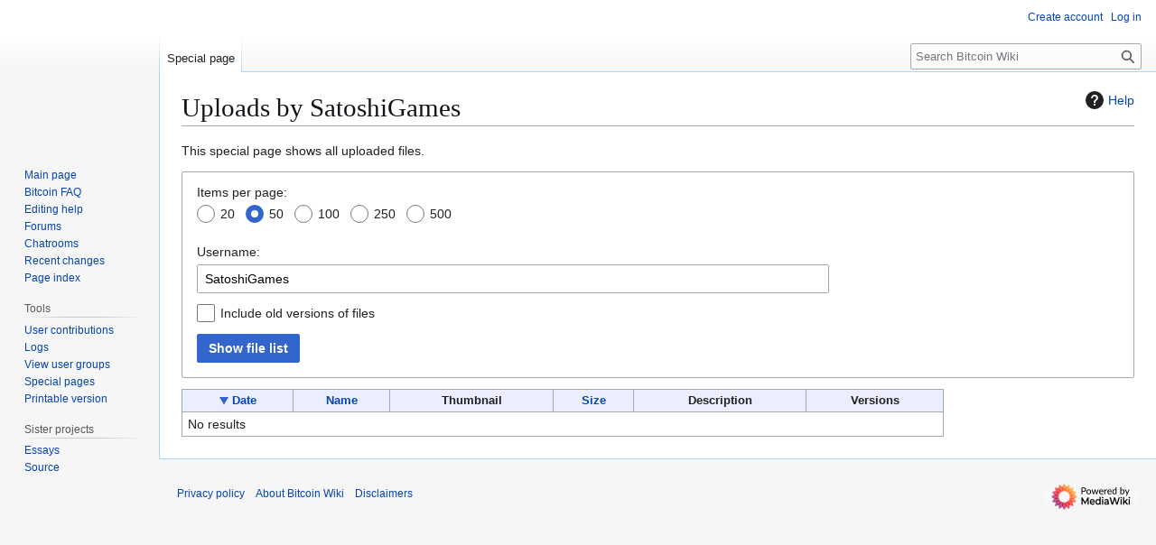

--- FILE ---
content_type: text/html; charset=UTF-8
request_url: https://en.bitcoin.it/wiki/Special:ListFiles/SatoshiGames
body_size: 5307
content:
<!DOCTYPE html>
<html class="client-nojs" lang="en" dir="ltr">
<head>
<meta charset="UTF-8">
<title>Uploads by SatoshiGames - Bitcoin Wiki</title>
<script type="554425544dffc2d5941f98a5-text/javascript">(function(){var className="client-js";var cookie=document.cookie.match(/(?:^|; )db_bitcoin_enmwclientpreferences=([^;]+)/);if(cookie){cookie[1].split('%2C').forEach(function(pref){className=className.replace(new RegExp('(^| )'+pref.replace(/-clientpref-\w+$|[^\w-]+/g,'')+'-clientpref-\\w+( |$)'),'$1'+pref+'$2');});}document.documentElement.className=className;}());RLCONF={"wgBreakFrames":true,"wgSeparatorTransformTable":["",""],"wgDigitTransformTable":["",""],"wgDefaultDateFormat":"dmy","wgMonthNames":["","January","February","March","April","May","June","July","August","September","October","November","December"],"wgRequestId":"f301a53eae96ec0032653277","wgCanonicalNamespace":"Special","wgCanonicalSpecialPageName":"Listfiles","wgNamespaceNumber":-1,"wgPageName":"Special:ListFiles/SatoshiGames","wgTitle":"ListFiles/SatoshiGames","wgCurRevisionId":0,"wgRevisionId":0,"wgArticleId":0,"wgIsArticle":false,"wgIsRedirect":false,"wgAction":"view","wgUserName":null,"wgUserGroups":["*"],"wgCategories":[],"wgPageViewLanguage":"en","wgPageContentLanguage":"en","wgPageContentModel":"wikitext","wgRelevantPageName":"Special:ListFiles/SatoshiGames","wgRelevantArticleId":0,"wgIsProbablyEditable":false,"wgRelevantPageIsProbablyEditable":false,"wgRelevantUserName":"SatoshiGames","wgCiteReferencePreviewsActive":true};
RLSTATE={"site.styles":"ready","user.styles":"ready","user":"ready","user.options":"loading","mediawiki.helplink":"ready","mediawiki.special":"ready","oojs-ui-core.styles":"ready","oojs-ui.styles.indicators":"ready","mediawiki.widgets.styles":"ready","oojs-ui-core.icons":"ready","mediawiki.htmlform.ooui.styles":"ready","mediawiki.htmlform.styles":"ready","mediawiki.pager.styles":"ready","oojs-ui.styles.icons-movement":"ready","skins.vector.styles.legacy":"ready"};RLPAGEMODULES=["mediawiki.htmlform","mediawiki.htmlform.ooui","mediawiki.widgets.UserInputWidget","site","mediawiki.page.ready","skins.vector.legacy.js","zzz.customizations","ext.moderation.notify","ext.moderation.notify.desktop"];</script>
<script type="554425544dffc2d5941f98a5-text/javascript">(RLQ=window.RLQ||[]).push(function(){mw.loader.impl(function(){return["user.options@12s5i",function($,jQuery,require,module){mw.user.tokens.set({"patrolToken":"+\\","watchToken":"+\\","csrfToken":"+\\"});
}];});});</script>
<link rel="stylesheet" href="/w/load.php?lang=en&amp;modules=mediawiki.helplink%2Cspecial%7Cmediawiki.htmlform.ooui.styles%7Cmediawiki.htmlform.styles%7Cmediawiki.pager.styles%7Cmediawiki.widgets.styles%7Coojs-ui-core.icons%2Cstyles%7Coojs-ui.styles.icons-movement%2Cindicators%7Cskins.vector.styles.legacy&amp;only=styles&amp;skin=vector">
<script async="" src="/w/load.php?lang=en&amp;modules=startup&amp;only=scripts&amp;raw=1&amp;skin=vector" type="554425544dffc2d5941f98a5-text/javascript"></script>
<meta name="ResourceLoaderDynamicStyles" content="">
<link rel="stylesheet" href="/w/load.php?lang=en&amp;modules=site.styles&amp;only=styles&amp;skin=vector">
<meta name="generator" content="MediaWiki 1.43.6">
<meta name="robots" content="noindex,nofollow,max-image-preview:standard">
<meta name="format-detection" content="telephone=no">
<meta name="viewport" content="width=1120">
<link rel="search" type="application/opensearchdescription+xml" href="/w/rest.php/v1/search" title="Bitcoin Wiki (en)">
<link rel="EditURI" type="application/rsd+xml" href="https://en.bitcoin.it/w/api.php?action=rsd">
<link rel="license" href="http://creativecommons.org/licenses/by/3.0/">
<link rel="alternate" type="application/atom+xml" title="Bitcoin Wiki Atom feed" href="/w/index.php?title=Special:RecentChanges&amp;feed=atom">
</head>
<body class="skin-vector-legacy mediawiki ltr sitedir-ltr mw-hide-empty-elt ns--1 ns-special mw-special-Listfiles page-Special_ListFiles_SatoshiGames rootpage-Special_ListFiles_SatoshiGames skin-vector action-view"><div id="mw-page-base" class="noprint"></div>
<div id="mw-head-base" class="noprint"></div>
<div id="content" class="mw-body" role="main">
	<a id="top"></a>
	<div id="siteNotice"></div>
	<div class="mw-indicators">
	<div id="mw-indicator-mw-helplink" class="mw-indicator"><a href="https://www.mediawiki.org/wiki/Special:MyLanguage/Help:Managing_files" target="_blank" class="mw-helplink"><span class="mw-helplink-icon"></span>Help</a></div>
	</div>
	<h1 id="firstHeading" class="firstHeading mw-first-heading">Uploads by SatoshiGames</h1>
	<div id="bodyContent" class="vector-body">
		
		<div id="contentSub"><div id="mw-content-subtitle"></div></div>
		<div id="contentSub2"></div>
		
		<div id="jump-to-nav"></div>
		<a class="mw-jump-link" href="#mw-head">Jump to navigation</a>
		<a class="mw-jump-link" href="#searchInput">Jump to search</a>
		<div id="mw-content-text" class="mw-body-content"><div class="mw-specialpage-summary">
<p>This special page shows all uploaded files.
</p>
</div><div class='mw-htmlform-ooui-wrapper oo-ui-layout oo-ui-panelLayout oo-ui-panelLayout-padded oo-ui-panelLayout-framed'><form id='mw-listfiles-form' action='/wiki/Special:ListFiles' method='get' enctype='application/x-www-form-urlencoded' class='mw-htmlform mw-htmlform-ooui oo-ui-layout oo-ui-formLayout'><fieldset class='oo-ui-layout oo-ui-labelElement oo-ui-fieldsetLayout'><legend class='oo-ui-fieldsetLayout-header'><span class='oo-ui-iconElement-icon oo-ui-iconElement-noIcon'></span><span class='oo-ui-labelElement-label'>File list</span></legend><div class='oo-ui-fieldsetLayout-group'><div class='oo-ui-widget oo-ui-widget-enabled'><div id='ooui-php-9' class='mw-htmlform-field-HTMLRadioField  mw-htmlform-flatlist oo-ui-layout oo-ui-labelElement oo-ui-fieldLayout oo-ui-fieldLayout-align-top' data-ooui='{"_":"mw.htmlform.FieldLayout","fieldWidget":{"tag":"mw-input-limit"},"align":"top","helpInline":true,"$overlay":true,"label":{"html":"Items per page:"},"classes":["mw-htmlform-field-HTMLRadioField"," mw-htmlform-flatlist"]}'><div class='oo-ui-fieldLayout-body'><span class='oo-ui-fieldLayout-header'><label id='ooui-php-6' class='oo-ui-labelElement-label'>Items per page:</label></span><div class='oo-ui-fieldLayout-field'><div id='mw-input-limit' aria-labelledby='ooui-php-6' class='oo-ui-widget oo-ui-widget-enabled oo-ui-inputWidget oo-ui-radioSelectInputWidget' data-ooui='{"_":"OO.ui.RadioSelectInputWidget","options":[{"data":"20","label":{"html":"20"}},{"data":"50","label":{"html":"50"}},{"data":"100","label":{"html":"100"}},{"data":"250","label":{"html":"250"}},{"data":"500","label":{"html":"500"}}],"name":"limit","value":"50"}'><div class='oo-ui-layout oo-ui-labelElement oo-ui-fieldLayout oo-ui-fieldLayout-align-inline'><div class='oo-ui-fieldLayout-body'><span class='oo-ui-fieldLayout-field'><span class='oo-ui-widget oo-ui-widget-enabled oo-ui-inputWidget oo-ui-radioInputWidget'><input type='radio' tabindex='0' name='limit' value='20' id='ooui-php-1' class='oo-ui-inputWidget-input' /><span></span></span></span><span class='oo-ui-fieldLayout-header'><label for='ooui-php-1' class='oo-ui-labelElement-label'>20</label></span></div></div><div class='oo-ui-layout oo-ui-labelElement oo-ui-fieldLayout oo-ui-fieldLayout-align-inline'><div class='oo-ui-fieldLayout-body'><span class='oo-ui-fieldLayout-field'><span class='oo-ui-widget oo-ui-widget-enabled oo-ui-inputWidget oo-ui-radioInputWidget'><input type='radio' tabindex='0' name='limit' value='50' id='ooui-php-2' checked='checked' class='oo-ui-inputWidget-input' /><span></span></span></span><span class='oo-ui-fieldLayout-header'><label for='ooui-php-2' class='oo-ui-labelElement-label'>50</label></span></div></div><div class='oo-ui-layout oo-ui-labelElement oo-ui-fieldLayout oo-ui-fieldLayout-align-inline'><div class='oo-ui-fieldLayout-body'><span class='oo-ui-fieldLayout-field'><span class='oo-ui-widget oo-ui-widget-enabled oo-ui-inputWidget oo-ui-radioInputWidget'><input type='radio' tabindex='0' name='limit' value='100' id='ooui-php-3' class='oo-ui-inputWidget-input' /><span></span></span></span><span class='oo-ui-fieldLayout-header'><label for='ooui-php-3' class='oo-ui-labelElement-label'>100</label></span></div></div><div class='oo-ui-layout oo-ui-labelElement oo-ui-fieldLayout oo-ui-fieldLayout-align-inline'><div class='oo-ui-fieldLayout-body'><span class='oo-ui-fieldLayout-field'><span class='oo-ui-widget oo-ui-widget-enabled oo-ui-inputWidget oo-ui-radioInputWidget'><input type='radio' tabindex='0' name='limit' value='250' id='ooui-php-4' class='oo-ui-inputWidget-input' /><span></span></span></span><span class='oo-ui-fieldLayout-header'><label for='ooui-php-4' class='oo-ui-labelElement-label'>250</label></span></div></div><div class='oo-ui-layout oo-ui-labelElement oo-ui-fieldLayout oo-ui-fieldLayout-align-inline'><div class='oo-ui-fieldLayout-body'><span class='oo-ui-fieldLayout-field'><span class='oo-ui-widget oo-ui-widget-enabled oo-ui-inputWidget oo-ui-radioInputWidget'><input type='radio' tabindex='0' name='limit' value='500' id='ooui-php-5' class='oo-ui-inputWidget-input' /><span></span></span></span><span class='oo-ui-fieldLayout-header'><label for='ooui-php-5' class='oo-ui-labelElement-label'>500</label></span></div></div></div></div></div></div><div data-mw-modules='mediawiki.widgets.UserInputWidget' id='ooui-php-10' class='mw-htmlform-field-HTMLUserTextField mw-htmlform-autoinfuse oo-ui-layout oo-ui-labelElement oo-ui-fieldLayout oo-ui-fieldLayout-align-top' data-ooui='{"_":"mw.htmlform.FieldLayout","fieldWidget":{"tag":"mw-listfiles-user"},"align":"top","helpInline":true,"$overlay":true,"label":{"html":"Username:"},"classes":["mw-htmlform-field-HTMLUserTextField","mw-htmlform-autoinfuse"]}'><div class='oo-ui-fieldLayout-body'><span class='oo-ui-fieldLayout-header'><label for='ooui-php-7' class='oo-ui-labelElement-label'>Username:</label></span><div class='oo-ui-fieldLayout-field'><div id='mw-listfiles-user' class='oo-ui-widget oo-ui-widget-enabled oo-ui-inputWidget oo-ui-textInputWidget oo-ui-textInputWidget-type-text oo-ui-textInputWidget-php mw-widget-userInputWidget' data-ooui='{"_":"mw.widgets.UserInputWidget","$overlay":true,"excludenamed":false,"excludetemp":false,"maxLength":"255","name":"user","value":"SatoshiGames","inputId":"ooui-php-7","required":false}'><input type='text' tabindex='0' name='user' value='SatoshiGames' maxlength='255' id='ooui-php-7' class='oo-ui-inputWidget-input' /><span class='oo-ui-iconElement-icon oo-ui-iconElement-noIcon'></span><span class='oo-ui-indicatorElement-indicator oo-ui-indicatorElement-noIndicator'></span></div></div></div></div><div id='ooui-php-11' class='mw-htmlform-field-HTMLCheckField oo-ui-layout oo-ui-labelElement oo-ui-fieldLayout oo-ui-fieldLayout-align-inline' data-ooui='{"_":"mw.htmlform.FieldLayout","fieldWidget":{"tag":"mw-listfiles-show-all"},"align":"inline","helpInline":true,"$overlay":true,"label":{"html":"Include old versions of files"},"classes":["mw-htmlform-field-HTMLCheckField"]}'><div class='oo-ui-fieldLayout-body'><span class='oo-ui-fieldLayout-field'><span id='mw-listfiles-show-all' class='oo-ui-widget oo-ui-widget-enabled oo-ui-inputWidget oo-ui-checkboxInputWidget' data-ooui='{"_":"OO.ui.CheckboxInputWidget","name":"ilshowall","value":"1","inputId":"ooui-php-8","required":false}'><input type='checkbox' tabindex='0' name='ilshowall' value='1' id='ooui-php-8' class='oo-ui-inputWidget-input' /><span class='oo-ui-checkboxInputWidget-checkIcon oo-ui-widget oo-ui-widget-enabled oo-ui-iconElement-icon oo-ui-icon-check oo-ui-iconElement oo-ui-labelElement-invisible oo-ui-iconWidget oo-ui-image-invert'></span></span></span><span class='oo-ui-fieldLayout-header'><label for='ooui-php-8' class='oo-ui-labelElement-label'>Include old versions of files</label></span></div></div><div class="mw-htmlform-submit-buttons">
<span id='ooui-php-12' class='mw-htmlform-submit oo-ui-widget oo-ui-widget-enabled oo-ui-inputWidget oo-ui-buttonElement oo-ui-buttonElement-framed oo-ui-labelElement oo-ui-flaggedElement-primary oo-ui-flaggedElement-progressive oo-ui-buttonInputWidget' data-ooui='{"_":"OO.ui.ButtonInputWidget","type":"submit","value":"Show file list","label":"Show file list","flags":["primary","progressive"],"classes":["mw-htmlform-submit"]}'><button type='submit' tabindex='0' value='Show file list' class='oo-ui-inputWidget-input oo-ui-buttonElement-button'><span class='oo-ui-iconElement-icon oo-ui-iconElement-noIcon oo-ui-image-invert'></span><span class='oo-ui-labelElement-label'>Show file list</span><span class='oo-ui-indicatorElement-indicator oo-ui-indicatorElement-noIndicator oo-ui-image-invert'></span></button></span></div>
</div></div></fieldset></form></div><table class="mw-datatable listfiles"><thead><tr>
<th class="TablePager_sort listfiles_sort mw-datatable-is-sorted mw-datatable-is-descending"><a href="/w/index.php?title=Special:ListFiles&amp;sort=img_timestamp&amp;limit=50&amp;asc=1&amp;desc=&amp;user=SatoshiGames" class="mw-asclink" title="Sort ascending">Date</a></th>
<th><a href="/w/index.php?title=Special:ListFiles&amp;sort=img_name&amp;limit=50&amp;user=SatoshiGames" title="Special:ListFiles">Name</a></th>
<th>Thumbnail</th>
<th><a href="/w/index.php?title=Special:ListFiles&amp;sort=img_size&amp;limit=50&amp;user=SatoshiGames" title="Special:ListFiles">Size</a></th>
<th>Description</th>
<th>Versions</th>

</tr></thead><tbody>
<tr><td colspan="6">No results</td></tr></tbody></table>

<div class="printfooter" data-nosnippet="">Retrieved from "<a dir="ltr" href="https://en.bitcoin.it/wiki/Special:ListFiles/SatoshiGames">https://en.bitcoin.it/wiki/Special:ListFiles/SatoshiGames</a>"</div></div>
		<div id="catlinks" class="catlinks catlinks-allhidden" data-mw="interface"></div>
	</div>
</div>

<div id="mw-navigation">
	<h2>Navigation menu</h2>
	<div id="mw-head">
		
<nav id="p-personal" class="mw-portlet mw-portlet-personal vector-user-menu-legacy vector-menu" aria-labelledby="p-personal-label"  >
	<h3
		id="p-personal-label"
		
		class="vector-menu-heading "
	>
		<span class="vector-menu-heading-label">Personal tools</span>
	</h3>
	<div class="vector-menu-content">
		
		<ul class="vector-menu-content-list">
			
			<li id="pt-createaccount" class="mw-list-item"><a href="/w/index.php?title=Special:CreateAccount&amp;returnto=Special%3AListFiles%2FSatoshiGames" title="You are encouraged to create an account and log in; however, it is not mandatory"><span>Create account</span></a></li><li id="pt-login" class="mw-list-item"><a href="/w/index.php?title=Special:UserLogin&amp;returnto=Special%3AListFiles%2FSatoshiGames" title="You are encouraged to log in; however, it is not mandatory [o]" accesskey="o"><span>Log in</span></a></li>
		</ul>
		
	</div>
</nav>

		<div id="left-navigation">
			
<nav id="p-namespaces" class="mw-portlet mw-portlet-namespaces vector-menu-tabs vector-menu-tabs-legacy vector-menu" aria-labelledby="p-namespaces-label"  >
	<h3
		id="p-namespaces-label"
		
		class="vector-menu-heading "
	>
		<span class="vector-menu-heading-label">Namespaces</span>
	</h3>
	<div class="vector-menu-content">
		
		<ul class="vector-menu-content-list">
			
			<li id="ca-nstab-special" class="selected mw-list-item"><a href="/wiki/Special:ListFiles/SatoshiGames" title="This is a special page, and it cannot be edited"><span>Special page</span></a></li>
		</ul>
		
	</div>
</nav>

			
<nav id="p-variants" class="mw-portlet mw-portlet-variants emptyPortlet vector-menu-dropdown vector-menu" aria-labelledby="p-variants-label"  >
	<input type="checkbox"
		id="p-variants-checkbox"
		role="button"
		aria-haspopup="true"
		data-event-name="ui.dropdown-p-variants"
		class="vector-menu-checkbox"
		aria-labelledby="p-variants-label"
	>
	<label
		id="p-variants-label"
		
		class="vector-menu-heading "
	>
		<span class="vector-menu-heading-label">English</span>
	</label>
	<div class="vector-menu-content">
		
		<ul class="vector-menu-content-list">
			
			
		</ul>
		
	</div>
</nav>

		</div>
		<div id="right-navigation">
			
<nav id="p-views" class="mw-portlet mw-portlet-views emptyPortlet vector-menu-tabs vector-menu-tabs-legacy vector-menu" aria-labelledby="p-views-label"  >
	<h3
		id="p-views-label"
		
		class="vector-menu-heading "
	>
		<span class="vector-menu-heading-label">Views</span>
	</h3>
	<div class="vector-menu-content">
		
		<ul class="vector-menu-content-list">
			
			
		</ul>
		
	</div>
</nav>

			
<nav id="p-cactions" class="mw-portlet mw-portlet-cactions emptyPortlet vector-menu-dropdown vector-menu" aria-labelledby="p-cactions-label"  title="More options" >
	<input type="checkbox"
		id="p-cactions-checkbox"
		role="button"
		aria-haspopup="true"
		data-event-name="ui.dropdown-p-cactions"
		class="vector-menu-checkbox"
		aria-labelledby="p-cactions-label"
	>
	<label
		id="p-cactions-label"
		
		class="vector-menu-heading "
	>
		<span class="vector-menu-heading-label">More</span>
	</label>
	<div class="vector-menu-content">
		
		<ul class="vector-menu-content-list">
			
			
		</ul>
		
	</div>
</nav>

			
<div id="p-search" role="search" class="vector-search-box-vue  vector-search-box-show-thumbnail vector-search-box-auto-expand-width vector-search-box">
	<h3 >Search</h3>
	<form action="/w/index.php" id="searchform" class="vector-search-box-form">
		<div id="simpleSearch"
			class="vector-search-box-inner"
			 data-search-loc="header-navigation">
			<input class="vector-search-box-input"
				 type="search" name="search" placeholder="Search Bitcoin Wiki" aria-label="Search Bitcoin Wiki" autocapitalize="sentences" title="Search Bitcoin Wiki [f]" accesskey="f" id="searchInput"
			>
			<input type="hidden" name="title" value="Special:Search">
			<input id="mw-searchButton"
				 class="searchButton mw-fallbackSearchButton" type="submit" name="fulltext" title="Search the pages for this text" value="Search">
			<input id="searchButton"
				 class="searchButton" type="submit" name="go" title="Go to a page with this exact name if it exists" value="Go">
		</div>
	</form>
</div>

		</div>
	</div>
	
<div id="mw-panel" class="vector-legacy-sidebar">
	<div id="p-logo" role="banner">
		<a class="mw-wiki-logo" href="/wiki/Main_Page"
			title="Visit the main page"></a>
	</div>
	
<nav id="p-navigation" class="mw-portlet mw-portlet-navigation vector-menu-portal portal vector-menu" aria-labelledby="p-navigation-label"  >
	<h3
		id="p-navigation-label"
		
		class="vector-menu-heading "
	>
		<span class="vector-menu-heading-label">Navigation</span>
	</h3>
	<div class="vector-menu-content">
		
		<ul class="vector-menu-content-list">
			
			<li id="n-mainpage-description" class="mw-list-item"><a href="/wiki/Main_Page" title="Visit the main page [z]" accesskey="z"><span>Main page</span></a></li><li id="n-Bitcoin-FAQ" class="mw-list-item"><a href="/wiki/Help:FAQ"><span>Bitcoin FAQ</span></a></li><li id="n-Editing-help" class="mw-list-item"><a href="/wiki/Bitcoin_Wiki:Help"><span>Editing help</span></a></li><li id="n-Forums" class="mw-list-item"><a href="/wiki/Forums"><span>Forums</span></a></li><li id="n-Chatrooms" class="mw-list-item"><a href="/wiki/IRC_channels"><span>Chatrooms</span></a></li><li id="n-Recent-changes" class="mw-list-item"><a href="/wiki/Special:RecentChanges"><span>Recent changes</span></a></li><li id="n-Page-index" class="mw-list-item"><a href="/wiki/Special:AllPages"><span>Page index</span></a></li>
		</ul>
		
	</div>
</nav>

	
<nav id="p-tb" class="mw-portlet mw-portlet-tb vector-menu-portal portal vector-menu" aria-labelledby="p-tb-label"  >
	<h3
		id="p-tb-label"
		
		class="vector-menu-heading "
	>
		<span class="vector-menu-heading-label">Tools</span>
	</h3>
	<div class="vector-menu-content">
		
		<ul class="vector-menu-content-list">
			
			<li id="t-contributions" class="mw-list-item"><a href="/wiki/Special:Contributions/SatoshiGames" title="A list of contributions by this user"><span>User contributions</span></a></li><li id="t-log" class="mw-list-item"><a href="/wiki/Special:Log/SatoshiGames"><span>Logs</span></a></li><li id="t-userrights" class="mw-list-item"><a href="/wiki/Special:UserRights/SatoshiGames"><span>View user groups</span></a></li><li id="t-specialpages" class="mw-list-item"><a href="/wiki/Special:SpecialPages" title="A list of all special pages [q]" accesskey="q"><span>Special pages</span></a></li><li id="t-print" class="mw-list-item"><a href="javascript:print();" rel="alternate" title="Printable version of this page [p]" accesskey="p"><span>Printable version</span></a></li>
		</ul>
		
	</div>
</nav>

<nav id="p-Sister_projects" class="mw-portlet mw-portlet-Sister_projects vector-menu-portal portal vector-menu" aria-labelledby="p-Sister_projects-label"  >
	<h3
		id="p-Sister_projects-label"
		
		class="vector-menu-heading "
	>
		<span class="vector-menu-heading-label">Sister projects</span>
	</h3>
	<div class="vector-menu-content">
		
		<ul class="vector-menu-content-list">
			
			<li id="n-Essays" class="mw-list-item"><a href="/wiki/Bitcoin_Wiki:Essay_main_page"><span>Essays</span></a></li><li id="n-Source" class="mw-list-item"><a href="/wiki/Bitcoin_Wiki:Source_main_page"><span>Source</span></a></li>
		</ul>
		
	</div>
</nav>

	
</div>

</div>

<footer id="footer" class="mw-footer" >
	<ul id="footer-info">
</ul>

	<ul id="footer-places">
	<li id="footer-places-privacy"><a href="/wiki/Bitcoin_Wiki:Privacy_policy">Privacy policy</a></li>
	<li id="footer-places-about"><a href="/wiki/Bitcoin_Wiki:About">About Bitcoin Wiki</a></li>
	<li id="footer-places-disclaimers"><a href="/wiki/Bitcoin_Wiki:General_disclaimer">Disclaimers</a></li>
</ul>

	<ul id="footer-icons" class="noprint">
	<li id="footer-poweredbyico"><a href="https://www.mediawiki.org/" class="cdx-button cdx-button--fake-button cdx-button--size-large cdx-button--fake-button--enabled"><img src="/w/resources/assets/poweredby_mediawiki.svg" alt="Powered by MediaWiki" width="88" height="31" loading="lazy"></a></li>
</ul>

</footer>

<script type="554425544dffc2d5941f98a5-text/javascript">(RLQ=window.RLQ||[]).push(function(){mw.config.set({"wgBackendResponseTime":59,"wgPageParseReport":{"limitreport":{"cputime":"0.002","walltime":"0.002","ppvisitednodes":{"value":2,"limit":1000000},"postexpandincludesize":{"value":0,"limit":2097152},"templateargumentsize":{"value":0,"limit":2097152},"expansiondepth":{"value":1,"limit":100},"expensivefunctioncount":{"value":0,"limit":100},"unstrip-depth":{"value":0,"limit":20},"unstrip-size":{"value":0,"limit":5000000},"timingprofile":["100.00%    0.000      1 -total"]},"cachereport":{"timestamp":"20260126125910","ttl":86400,"transientcontent":false}}});});</script>
<script src="/cdn-cgi/scripts/7d0fa10a/cloudflare-static/rocket-loader.min.js" data-cf-settings="554425544dffc2d5941f98a5-|49" defer></script></body>
</html>